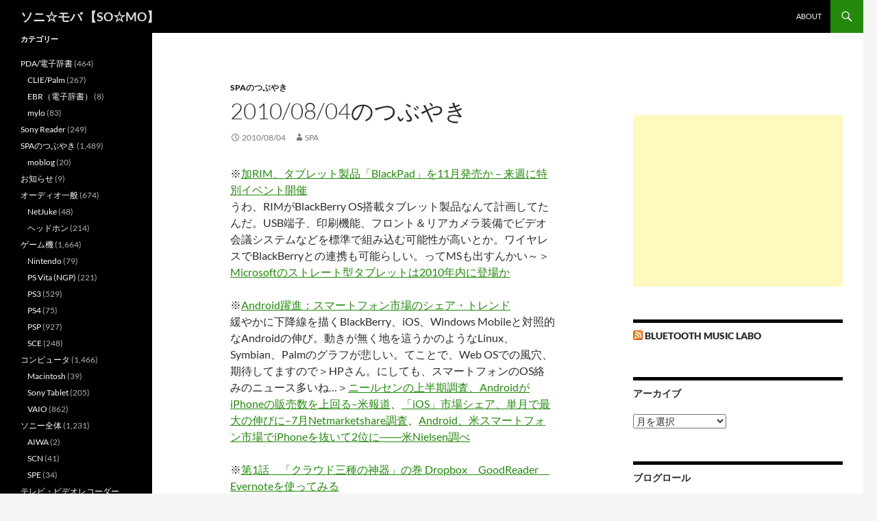

--- FILE ---
content_type: text/html; charset=utf-8
request_url: https://www.google.com/recaptcha/api2/aframe
body_size: 269
content:
<!DOCTYPE HTML><html><head><meta http-equiv="content-type" content="text/html; charset=UTF-8"></head><body><script nonce="zHHZE6A4wlFeLEdDClXXbQ">/** Anti-fraud and anti-abuse applications only. See google.com/recaptcha */ try{var clients={'sodar':'https://pagead2.googlesyndication.com/pagead/sodar?'};window.addEventListener("message",function(a){try{if(a.source===window.parent){var b=JSON.parse(a.data);var c=clients[b['id']];if(c){var d=document.createElement('img');d.src=c+b['params']+'&rc='+(localStorage.getItem("rc::a")?sessionStorage.getItem("rc::b"):"");window.document.body.appendChild(d);sessionStorage.setItem("rc::e",parseInt(sessionStorage.getItem("rc::e")||0)+1);localStorage.setItem("rc::h",'1767035536484');}}}catch(b){}});window.parent.postMessage("_grecaptcha_ready", "*");}catch(b){}</script></body></html>